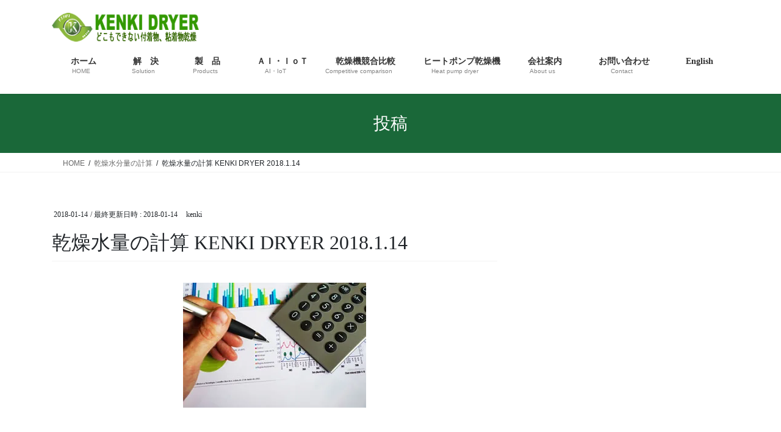

--- FILE ---
content_type: text/html; charset=UTF-8
request_url: https://kenkidryer.jp/2018/01/14/amount-of-moisture-caluculation/caluculation-small-14-1-2018/
body_size: 16808
content:

<!DOCTYPE html><html dir="ltr" lang="ja" prefix="og: https://ogp.me/ns#"><head><meta charset="utf-8"><meta http-equiv="X-UA-Compatible" content="IE=edge"><meta name="viewport" content="width=device-width, initial-scale=1"><title>乾燥水量の計算 KENKI DRYER 2018.1.14 | KENKI DRYER</title><meta name="robots" content="max-image-preview:large" /><meta name="author" content="kenki"/><link rel="canonical" href="https://kenkidryer.jp/2018/01/14/amount-of-moisture-caluculation/caluculation-small-14-1-2018/" /><meta name="generator" content="All in One SEO (AIOSEO) 4.9.3" /><meta property="og:locale" content="ja_JP" /><meta property="og:site_name" content="KENKI DRYER | 汚泥乾燥 原料スラリー乾燥 廃棄物乾燥 どこもできない付着物粘着物乾燥" /><meta property="og:type" content="article" /><meta property="og:title" content="乾燥水量の計算 KENKI DRYER 2018.1.14 | KENKI DRYER" /><meta property="og:url" content="https://kenkidryer.jp/2018/01/14/amount-of-moisture-caluculation/caluculation-small-14-1-2018/" /><meta property="article:published_time" content="2018-01-14T12:15:52+00:00" /><meta property="article:modified_time" content="2018-01-14T12:16:38+00:00" /><meta property="article:publisher" content="https://www.facebook.com/kenmoribai" /><meta name="twitter:card" content="summary" /><meta name="twitter:site" content="@KENKIDRYER" /><meta name="twitter:title" content="乾燥水量の計算 KENKI DRYER 2018.1.14 | KENKI DRYER" /><meta name="twitter:creator" content="@KENKIDRYER" /> <script type="application/ld+json" class="aioseo-schema">{"@context":"https:\/\/schema.org","@graph":[{"@type":"BreadcrumbList","@id":"https:\/\/kenkidryer.jp\/2018\/01\/14\/amount-of-moisture-caluculation\/caluculation-small-14-1-2018\/#breadcrumblist","itemListElement":[{"@type":"ListItem","@id":"https:\/\/kenkidryer.jp#listItem","position":1,"name":"\u30db\u30fc\u30e0","item":"https:\/\/kenkidryer.jp","nextItem":{"@type":"ListItem","@id":"https:\/\/kenkidryer.jp\/2018\/01\/14\/amount-of-moisture-caluculation\/caluculation-small-14-1-2018\/#listItem","name":"\u4e7e\u71e5\u6c34\u91cf\u306e\u8a08\u7b97 KENKI DRYER 2018.1.14"}},{"@type":"ListItem","@id":"https:\/\/kenkidryer.jp\/2018\/01\/14\/amount-of-moisture-caluculation\/caluculation-small-14-1-2018\/#listItem","position":2,"name":"\u4e7e\u71e5\u6c34\u91cf\u306e\u8a08\u7b97 KENKI DRYER 2018.1.14","previousItem":{"@type":"ListItem","@id":"https:\/\/kenkidryer.jp#listItem","name":"\u30db\u30fc\u30e0"}}]},{"@type":"ItemPage","@id":"https:\/\/kenkidryer.jp\/2018\/01\/14\/amount-of-moisture-caluculation\/caluculation-small-14-1-2018\/#itempage","url":"https:\/\/kenkidryer.jp\/2018\/01\/14\/amount-of-moisture-caluculation\/caluculation-small-14-1-2018\/","name":"\u4e7e\u71e5\u6c34\u91cf\u306e\u8a08\u7b97 KENKI DRYER 2018.1.14 | KENKI DRYER","inLanguage":"ja","isPartOf":{"@id":"https:\/\/kenkidryer.jp\/#website"},"breadcrumb":{"@id":"https:\/\/kenkidryer.jp\/2018\/01\/14\/amount-of-moisture-caluculation\/caluculation-small-14-1-2018\/#breadcrumblist"},"author":{"@id":"https:\/\/kenkidryer.jp\/author\/kenki\/#author"},"creator":{"@id":"https:\/\/kenkidryer.jp\/author\/kenki\/#author"},"datePublished":"2018-01-14T21:15:52+09:00","dateModified":"2018-01-14T21:16:38+09:00"},{"@type":"Organization","@id":"https:\/\/kenkidryer.jp\/#organization","name":"KENKI DRYER","description":"\u6c5a\u6ce5\u4e7e\u71e5 \u539f\u6599\u30b9\u30e9\u30ea\u30fc\u4e7e\u71e5 \u5ec3\u68c4\u7269\u4e7e\u71e5 \u3069\u3053\u3082\u3067\u304d\u306a\u3044\u4ed8\u7740\u7269\u7c98\u7740\u7269\u4e7e\u71e5","url":"https:\/\/kenkidryer.jp\/","sameAs":["https:\/\/www.facebook.com\/kenmoribai","https:\/\/twitter.com\/KENKIDRYER","https:\/\/www.youtube.com\/channel\/UC2PUVXF8VzusWl9ByWu7OLQ"]},{"@type":"Person","@id":"https:\/\/kenkidryer.jp\/author\/kenki\/#author","url":"https:\/\/kenkidryer.jp\/author\/kenki\/","name":"kenki","image":{"@type":"ImageObject","@id":"https:\/\/kenkidryer.jp\/2018\/01\/14\/amount-of-moisture-caluculation\/caluculation-small-14-1-2018\/#authorImage","url":"https:\/\/secure.gravatar.com\/avatar\/4973f6065ae9ae675084e1e52aee91d9625f320e148b4d2a57560271dfee537a?s=96&d=mm&r=g","width":96,"height":96,"caption":"kenki"}},{"@type":"WebSite","@id":"https:\/\/kenkidryer.jp\/#website","url":"https:\/\/kenkidryer.jp\/","name":"KENKI DRYER","description":"\u6c5a\u6ce5\u4e7e\u71e5 \u539f\u6599\u30b9\u30e9\u30ea\u30fc\u4e7e\u71e5 \u5ec3\u68c4\u7269\u4e7e\u71e5 \u3069\u3053\u3082\u3067\u304d\u306a\u3044\u4ed8\u7740\u7269\u7c98\u7740\u7269\u4e7e\u71e5","inLanguage":"ja","publisher":{"@id":"https:\/\/kenkidryer.jp\/#organization"}}]}</script> <link rel='dns-prefetch' href='//webfonts.sakura.ne.jp' /><link rel='dns-prefetch' href='//stats.wp.com' /><link rel='dns-prefetch' href='//v0.wordpress.com' /><link rel='preconnect' href='//i0.wp.com' /><link rel='preconnect' href='//c0.wp.com' /><link rel="alternate" type="application/rss+xml" title="KENKI DRYER &raquo; フィード" href="https://kenkidryer.jp/feed/" /><link rel="alternate" type="application/rss+xml" title="KENKI DRYER &raquo; コメントフィード" href="https://kenkidryer.jp/comments/feed/" /><link rel="alternate" title="oEmbed (JSON)" type="application/json+oembed" href="https://kenkidryer.jp/wp-json/oembed/1.0/embed?url=https%3A%2F%2Fkenkidryer.jp%2F2018%2F01%2F14%2Famount-of-moisture-caluculation%2Fcaluculation-small-14-1-2018%2F" /><link rel="alternate" title="oEmbed (XML)" type="text/xml+oembed" href="https://kenkidryer.jp/wp-json/oembed/1.0/embed?url=https%3A%2F%2Fkenkidryer.jp%2F2018%2F01%2F14%2Famount-of-moisture-caluculation%2Fcaluculation-small-14-1-2018%2F&#038;format=xml" /><meta name="description" content="" /><style id='wp-img-auto-sizes-contain-inline-css' type='text/css'>img:is([sizes=auto i],[sizes^="auto," i]){contain-intrinsic-size:3000px 1500px}
/*# sourceURL=wp-img-auto-sizes-contain-inline-css */</style><link rel='stylesheet' id='vkExUnit_common_style-css' href='https://kenkidryer.jp/wp-content/cache/autoptimize/autoptimize_single_ea06bcb9caaffec68e5e5f8d33d36f3a.php' type='text/css' media='all' /><style id='vkExUnit_common_style-inline-css' type='text/css'>:root {--ver_page_top_button_url:url(https://kenkidryer.jp/wp-content/plugins/vk-all-in-one-expansion-unit/assets/images/to-top-btn-icon.svg);}@font-face {font-weight: normal;font-style: normal;font-family: "vk_sns";src: url("https://kenkidryer.jp/wp-content/plugins/vk-all-in-one-expansion-unit/inc/sns/icons/fonts/vk_sns.eot?-bq20cj");src: url("https://kenkidryer.jp/wp-content/plugins/vk-all-in-one-expansion-unit/inc/sns/icons/fonts/vk_sns.eot?#iefix-bq20cj") format("embedded-opentype"),url("https://kenkidryer.jp/wp-content/plugins/vk-all-in-one-expansion-unit/inc/sns/icons/fonts/vk_sns.woff?-bq20cj") format("woff"),url("https://kenkidryer.jp/wp-content/plugins/vk-all-in-one-expansion-unit/inc/sns/icons/fonts/vk_sns.ttf?-bq20cj") format("truetype"),url("https://kenkidryer.jp/wp-content/plugins/vk-all-in-one-expansion-unit/inc/sns/icons/fonts/vk_sns.svg?-bq20cj#vk_sns") format("svg");}
.veu_promotion-alert__content--text {border: 1px solid rgba(0,0,0,0.125);padding: 0.5em 1em;border-radius: var(--vk-size-radius);margin-bottom: var(--vk-margin-block-bottom);font-size: 0.875rem;}/* Alert Content部分に段落タグを入れた場合に最後の段落の余白を0にする */.veu_promotion-alert__content--text p:last-of-type{margin-bottom:0;margin-top: 0;}
/*# sourceURL=vkExUnit_common_style-inline-css */</style><style id='wp-emoji-styles-inline-css' type='text/css'>img.wp-smiley, img.emoji {
		display: inline !important;
		border: none !important;
		box-shadow: none !important;
		height: 1em !important;
		width: 1em !important;
		margin: 0 0.07em !important;
		vertical-align: -0.1em !important;
		background: none !important;
		padding: 0 !important;
	}
/*# sourceURL=wp-emoji-styles-inline-css */</style><link rel='stylesheet' id='wp-block-library-css' href='https://kenkidryer.jp/wp-includes/css/dist/block-library/style.min.css' type='text/css' media='all' /><style id='wp-block-library-inline-css' type='text/css'>.vk-cols--reverse{flex-direction:row-reverse}.vk-cols--hasbtn{margin-bottom:0}.vk-cols--hasbtn>.row>.vk_gridColumn_item,.vk-cols--hasbtn>.wp-block-column{position:relative;padding-bottom:3em}.vk-cols--hasbtn>.row>.vk_gridColumn_item>.wp-block-buttons,.vk-cols--hasbtn>.row>.vk_gridColumn_item>.vk_button,.vk-cols--hasbtn>.wp-block-column>.wp-block-buttons,.vk-cols--hasbtn>.wp-block-column>.vk_button{position:absolute;bottom:0;width:100%}.vk-cols--fit.wp-block-columns{gap:0}.vk-cols--fit.wp-block-columns,.vk-cols--fit.wp-block-columns:not(.is-not-stacked-on-mobile){margin-top:0;margin-bottom:0;justify-content:space-between}.vk-cols--fit.wp-block-columns>.wp-block-column *:last-child,.vk-cols--fit.wp-block-columns:not(.is-not-stacked-on-mobile)>.wp-block-column *:last-child{margin-bottom:0}.vk-cols--fit.wp-block-columns>.wp-block-column>.wp-block-cover,.vk-cols--fit.wp-block-columns:not(.is-not-stacked-on-mobile)>.wp-block-column>.wp-block-cover{margin-top:0}.vk-cols--fit.wp-block-columns.has-background,.vk-cols--fit.wp-block-columns:not(.is-not-stacked-on-mobile).has-background{padding:0}@media(max-width: 599px){.vk-cols--fit.wp-block-columns:not(.has-background)>.wp-block-column:not(.has-background),.vk-cols--fit.wp-block-columns:not(.is-not-stacked-on-mobile):not(.has-background)>.wp-block-column:not(.has-background){padding-left:0 !important;padding-right:0 !important}}@media(min-width: 782px){.vk-cols--fit.wp-block-columns .block-editor-block-list__block.wp-block-column:not(:first-child),.vk-cols--fit.wp-block-columns>.wp-block-column:not(:first-child),.vk-cols--fit.wp-block-columns:not(.is-not-stacked-on-mobile) .block-editor-block-list__block.wp-block-column:not(:first-child),.vk-cols--fit.wp-block-columns:not(.is-not-stacked-on-mobile)>.wp-block-column:not(:first-child){margin-left:0}}@media(min-width: 600px)and (max-width: 781px){.vk-cols--fit.wp-block-columns .wp-block-column:nth-child(2n),.vk-cols--fit.wp-block-columns:not(.is-not-stacked-on-mobile) .wp-block-column:nth-child(2n){margin-left:0}.vk-cols--fit.wp-block-columns .wp-block-column:not(:only-child),.vk-cols--fit.wp-block-columns:not(.is-not-stacked-on-mobile) .wp-block-column:not(:only-child){flex-basis:50% !important}}.vk-cols--fit--gap1.wp-block-columns{gap:1px}@media(min-width: 600px)and (max-width: 781px){.vk-cols--fit--gap1.wp-block-columns .wp-block-column:not(:only-child){flex-basis:calc(50% - 1px) !important}}.vk-cols--fit.vk-cols--grid>.block-editor-block-list__block,.vk-cols--fit.vk-cols--grid>.wp-block-column,.vk-cols--fit.vk-cols--grid:not(.is-not-stacked-on-mobile)>.block-editor-block-list__block,.vk-cols--fit.vk-cols--grid:not(.is-not-stacked-on-mobile)>.wp-block-column{flex-basis:50%;box-sizing:border-box}@media(max-width: 599px){.vk-cols--fit.vk-cols--grid.vk-cols--grid--alignfull>.wp-block-column:nth-child(2)>.wp-block-cover,.vk-cols--fit.vk-cols--grid.vk-cols--grid--alignfull>.wp-block-column:nth-child(2)>.vk_outer,.vk-cols--fit.vk-cols--grid:not(.is-not-stacked-on-mobile).vk-cols--grid--alignfull>.wp-block-column:nth-child(2)>.wp-block-cover,.vk-cols--fit.vk-cols--grid:not(.is-not-stacked-on-mobile).vk-cols--grid--alignfull>.wp-block-column:nth-child(2)>.vk_outer{width:100vw;margin-right:calc((100% - 100vw)/2);margin-left:calc((100% - 100vw)/2)}}@media(min-width: 600px){.vk-cols--fit.vk-cols--grid.vk-cols--grid--alignfull>.wp-block-column:nth-child(2)>.wp-block-cover,.vk-cols--fit.vk-cols--grid.vk-cols--grid--alignfull>.wp-block-column:nth-child(2)>.vk_outer,.vk-cols--fit.vk-cols--grid:not(.is-not-stacked-on-mobile).vk-cols--grid--alignfull>.wp-block-column:nth-child(2)>.wp-block-cover,.vk-cols--fit.vk-cols--grid:not(.is-not-stacked-on-mobile).vk-cols--grid--alignfull>.wp-block-column:nth-child(2)>.vk_outer{margin-right:calc(100% - 50vw);width:50vw}}@media(min-width: 600px){.vk-cols--fit.vk-cols--grid.vk-cols--grid--alignfull.vk-cols--reverse>.wp-block-column,.vk-cols--fit.vk-cols--grid:not(.is-not-stacked-on-mobile).vk-cols--grid--alignfull.vk-cols--reverse>.wp-block-column{margin-left:0;margin-right:0}.vk-cols--fit.vk-cols--grid.vk-cols--grid--alignfull.vk-cols--reverse>.wp-block-column:nth-child(2)>.wp-block-cover,.vk-cols--fit.vk-cols--grid.vk-cols--grid--alignfull.vk-cols--reverse>.wp-block-column:nth-child(2)>.vk_outer,.vk-cols--fit.vk-cols--grid:not(.is-not-stacked-on-mobile).vk-cols--grid--alignfull.vk-cols--reverse>.wp-block-column:nth-child(2)>.wp-block-cover,.vk-cols--fit.vk-cols--grid:not(.is-not-stacked-on-mobile).vk-cols--grid--alignfull.vk-cols--reverse>.wp-block-column:nth-child(2)>.vk_outer{margin-left:calc(100% - 50vw)}}.vk-cols--menu h2,.vk-cols--menu h3,.vk-cols--menu h4,.vk-cols--menu h5{margin-bottom:.2em;text-shadow:#000 0 0 10px}.vk-cols--menu h2:first-child,.vk-cols--menu h3:first-child,.vk-cols--menu h4:first-child,.vk-cols--menu h5:first-child{margin-top:0}.vk-cols--menu p{margin-bottom:1rem;text-shadow:#000 0 0 10px}.vk-cols--menu .wp-block-cover__inner-container:last-child{margin-bottom:0}.vk-cols--fitbnrs .wp-block-column .wp-block-cover:hover img{filter:unset}.vk-cols--fitbnrs .wp-block-column .wp-block-cover:hover{background-color:unset}.vk-cols--fitbnrs .wp-block-column .wp-block-cover:hover .wp-block-cover__image-background{filter:unset !important}.vk-cols--fitbnrs .wp-block-cover .wp-block-cover__inner-container{position:absolute;height:100%;width:100%}.vk-cols--fitbnrs .vk_button{height:100%;margin:0}.vk-cols--fitbnrs .vk_button .vk_button_btn,.vk-cols--fitbnrs .vk_button .btn{height:100%;width:100%;border:none;box-shadow:none;background-color:unset !important;transition:unset}.vk-cols--fitbnrs .vk_button .vk_button_btn:hover,.vk-cols--fitbnrs .vk_button .btn:hover{transition:unset}.vk-cols--fitbnrs .vk_button .vk_button_btn:after,.vk-cols--fitbnrs .vk_button .btn:after{border:none}.vk-cols--fitbnrs .vk_button .vk_button_link_txt{width:100%;position:absolute;top:50%;left:50%;transform:translateY(-50%) translateX(-50%);font-size:2rem;text-shadow:#000 0 0 10px}.vk-cols--fitbnrs .vk_button .vk_button_link_subCaption{width:100%;position:absolute;top:calc(50% + 2.2em);left:50%;transform:translateY(-50%) translateX(-50%);text-shadow:#000 0 0 10px}@media(min-width: 992px){.vk-cols--media.wp-block-columns{gap:3rem}}.vk-fit-map figure{margin-bottom:0}.vk-fit-map iframe{position:relative;margin-bottom:0;display:block;max-height:400px;width:100vw}.vk-fit-map:is(.alignfull,.alignwide) div{max-width:100%}.vk-table--th--width25 :where(tr>*:first-child){width:25%}.vk-table--th--width30 :where(tr>*:first-child){width:30%}.vk-table--th--width35 :where(tr>*:first-child){width:35%}.vk-table--th--width40 :where(tr>*:first-child){width:40%}.vk-table--th--bg-bright :where(tr>*:first-child){background-color:var(--wp--preset--color--bg-secondary, rgba(0, 0, 0, 0.05))}@media(max-width: 599px){.vk-table--mobile-block :is(th,td){width:100%;display:block}.vk-table--mobile-block.wp-block-table table :is(th,td){border-top:none}}.vk-table--width--th25 :where(tr>*:first-child){width:25%}.vk-table--width--th30 :where(tr>*:first-child){width:30%}.vk-table--width--th35 :where(tr>*:first-child){width:35%}.vk-table--width--th40 :where(tr>*:first-child){width:40%}.no-margin{margin:0}@media(max-width: 599px){.wp-block-image.vk-aligncenter--mobile>.alignright{float:none;margin-left:auto;margin-right:auto}.vk-no-padding-horizontal--mobile{padding-left:0 !important;padding-right:0 !important}}
/* VK Color Palettes */

/*# sourceURL=wp-block-library-inline-css */</style><style id='global-styles-inline-css' type='text/css'>:root{--wp--preset--aspect-ratio--square: 1;--wp--preset--aspect-ratio--4-3: 4/3;--wp--preset--aspect-ratio--3-4: 3/4;--wp--preset--aspect-ratio--3-2: 3/2;--wp--preset--aspect-ratio--2-3: 2/3;--wp--preset--aspect-ratio--16-9: 16/9;--wp--preset--aspect-ratio--9-16: 9/16;--wp--preset--color--black: #000000;--wp--preset--color--cyan-bluish-gray: #abb8c3;--wp--preset--color--white: #ffffff;--wp--preset--color--pale-pink: #f78da7;--wp--preset--color--vivid-red: #cf2e2e;--wp--preset--color--luminous-vivid-orange: #ff6900;--wp--preset--color--luminous-vivid-amber: #fcb900;--wp--preset--color--light-green-cyan: #7bdcb5;--wp--preset--color--vivid-green-cyan: #00d084;--wp--preset--color--pale-cyan-blue: #8ed1fc;--wp--preset--color--vivid-cyan-blue: #0693e3;--wp--preset--color--vivid-purple: #9b51e0;--wp--preset--gradient--vivid-cyan-blue-to-vivid-purple: linear-gradient(135deg,rgb(6,147,227) 0%,rgb(155,81,224) 100%);--wp--preset--gradient--light-green-cyan-to-vivid-green-cyan: linear-gradient(135deg,rgb(122,220,180) 0%,rgb(0,208,130) 100%);--wp--preset--gradient--luminous-vivid-amber-to-luminous-vivid-orange: linear-gradient(135deg,rgb(252,185,0) 0%,rgb(255,105,0) 100%);--wp--preset--gradient--luminous-vivid-orange-to-vivid-red: linear-gradient(135deg,rgb(255,105,0) 0%,rgb(207,46,46) 100%);--wp--preset--gradient--very-light-gray-to-cyan-bluish-gray: linear-gradient(135deg,rgb(238,238,238) 0%,rgb(169,184,195) 100%);--wp--preset--gradient--cool-to-warm-spectrum: linear-gradient(135deg,rgb(74,234,220) 0%,rgb(151,120,209) 20%,rgb(207,42,186) 40%,rgb(238,44,130) 60%,rgb(251,105,98) 80%,rgb(254,248,76) 100%);--wp--preset--gradient--blush-light-purple: linear-gradient(135deg,rgb(255,206,236) 0%,rgb(152,150,240) 100%);--wp--preset--gradient--blush-bordeaux: linear-gradient(135deg,rgb(254,205,165) 0%,rgb(254,45,45) 50%,rgb(107,0,62) 100%);--wp--preset--gradient--luminous-dusk: linear-gradient(135deg,rgb(255,203,112) 0%,rgb(199,81,192) 50%,rgb(65,88,208) 100%);--wp--preset--gradient--pale-ocean: linear-gradient(135deg,rgb(255,245,203) 0%,rgb(182,227,212) 50%,rgb(51,167,181) 100%);--wp--preset--gradient--electric-grass: linear-gradient(135deg,rgb(202,248,128) 0%,rgb(113,206,126) 100%);--wp--preset--gradient--midnight: linear-gradient(135deg,rgb(2,3,129) 0%,rgb(40,116,252) 100%);--wp--preset--font-size--small: 13px;--wp--preset--font-size--medium: 20px;--wp--preset--font-size--large: 36px;--wp--preset--font-size--x-large: 42px;--wp--preset--spacing--20: 0.44rem;--wp--preset--spacing--30: 0.67rem;--wp--preset--spacing--40: 1rem;--wp--preset--spacing--50: 1.5rem;--wp--preset--spacing--60: 2.25rem;--wp--preset--spacing--70: 3.38rem;--wp--preset--spacing--80: 5.06rem;--wp--preset--shadow--natural: 6px 6px 9px rgba(0, 0, 0, 0.2);--wp--preset--shadow--deep: 12px 12px 50px rgba(0, 0, 0, 0.4);--wp--preset--shadow--sharp: 6px 6px 0px rgba(0, 0, 0, 0.2);--wp--preset--shadow--outlined: 6px 6px 0px -3px rgb(255, 255, 255), 6px 6px rgb(0, 0, 0);--wp--preset--shadow--crisp: 6px 6px 0px rgb(0, 0, 0);}:where(.is-layout-flex){gap: 0.5em;}:where(.is-layout-grid){gap: 0.5em;}body .is-layout-flex{display: flex;}.is-layout-flex{flex-wrap: wrap;align-items: center;}.is-layout-flex > :is(*, div){margin: 0;}body .is-layout-grid{display: grid;}.is-layout-grid > :is(*, div){margin: 0;}:where(.wp-block-columns.is-layout-flex){gap: 2em;}:where(.wp-block-columns.is-layout-grid){gap: 2em;}:where(.wp-block-post-template.is-layout-flex){gap: 1.25em;}:where(.wp-block-post-template.is-layout-grid){gap: 1.25em;}.has-black-color{color: var(--wp--preset--color--black) !important;}.has-cyan-bluish-gray-color{color: var(--wp--preset--color--cyan-bluish-gray) !important;}.has-white-color{color: var(--wp--preset--color--white) !important;}.has-pale-pink-color{color: var(--wp--preset--color--pale-pink) !important;}.has-vivid-red-color{color: var(--wp--preset--color--vivid-red) !important;}.has-luminous-vivid-orange-color{color: var(--wp--preset--color--luminous-vivid-orange) !important;}.has-luminous-vivid-amber-color{color: var(--wp--preset--color--luminous-vivid-amber) !important;}.has-light-green-cyan-color{color: var(--wp--preset--color--light-green-cyan) !important;}.has-vivid-green-cyan-color{color: var(--wp--preset--color--vivid-green-cyan) !important;}.has-pale-cyan-blue-color{color: var(--wp--preset--color--pale-cyan-blue) !important;}.has-vivid-cyan-blue-color{color: var(--wp--preset--color--vivid-cyan-blue) !important;}.has-vivid-purple-color{color: var(--wp--preset--color--vivid-purple) !important;}.has-black-background-color{background-color: var(--wp--preset--color--black) !important;}.has-cyan-bluish-gray-background-color{background-color: var(--wp--preset--color--cyan-bluish-gray) !important;}.has-white-background-color{background-color: var(--wp--preset--color--white) !important;}.has-pale-pink-background-color{background-color: var(--wp--preset--color--pale-pink) !important;}.has-vivid-red-background-color{background-color: var(--wp--preset--color--vivid-red) !important;}.has-luminous-vivid-orange-background-color{background-color: var(--wp--preset--color--luminous-vivid-orange) !important;}.has-luminous-vivid-amber-background-color{background-color: var(--wp--preset--color--luminous-vivid-amber) !important;}.has-light-green-cyan-background-color{background-color: var(--wp--preset--color--light-green-cyan) !important;}.has-vivid-green-cyan-background-color{background-color: var(--wp--preset--color--vivid-green-cyan) !important;}.has-pale-cyan-blue-background-color{background-color: var(--wp--preset--color--pale-cyan-blue) !important;}.has-vivid-cyan-blue-background-color{background-color: var(--wp--preset--color--vivid-cyan-blue) !important;}.has-vivid-purple-background-color{background-color: var(--wp--preset--color--vivid-purple) !important;}.has-black-border-color{border-color: var(--wp--preset--color--black) !important;}.has-cyan-bluish-gray-border-color{border-color: var(--wp--preset--color--cyan-bluish-gray) !important;}.has-white-border-color{border-color: var(--wp--preset--color--white) !important;}.has-pale-pink-border-color{border-color: var(--wp--preset--color--pale-pink) !important;}.has-vivid-red-border-color{border-color: var(--wp--preset--color--vivid-red) !important;}.has-luminous-vivid-orange-border-color{border-color: var(--wp--preset--color--luminous-vivid-orange) !important;}.has-luminous-vivid-amber-border-color{border-color: var(--wp--preset--color--luminous-vivid-amber) !important;}.has-light-green-cyan-border-color{border-color: var(--wp--preset--color--light-green-cyan) !important;}.has-vivid-green-cyan-border-color{border-color: var(--wp--preset--color--vivid-green-cyan) !important;}.has-pale-cyan-blue-border-color{border-color: var(--wp--preset--color--pale-cyan-blue) !important;}.has-vivid-cyan-blue-border-color{border-color: var(--wp--preset--color--vivid-cyan-blue) !important;}.has-vivid-purple-border-color{border-color: var(--wp--preset--color--vivid-purple) !important;}.has-vivid-cyan-blue-to-vivid-purple-gradient-background{background: var(--wp--preset--gradient--vivid-cyan-blue-to-vivid-purple) !important;}.has-light-green-cyan-to-vivid-green-cyan-gradient-background{background: var(--wp--preset--gradient--light-green-cyan-to-vivid-green-cyan) !important;}.has-luminous-vivid-amber-to-luminous-vivid-orange-gradient-background{background: var(--wp--preset--gradient--luminous-vivid-amber-to-luminous-vivid-orange) !important;}.has-luminous-vivid-orange-to-vivid-red-gradient-background{background: var(--wp--preset--gradient--luminous-vivid-orange-to-vivid-red) !important;}.has-very-light-gray-to-cyan-bluish-gray-gradient-background{background: var(--wp--preset--gradient--very-light-gray-to-cyan-bluish-gray) !important;}.has-cool-to-warm-spectrum-gradient-background{background: var(--wp--preset--gradient--cool-to-warm-spectrum) !important;}.has-blush-light-purple-gradient-background{background: var(--wp--preset--gradient--blush-light-purple) !important;}.has-blush-bordeaux-gradient-background{background: var(--wp--preset--gradient--blush-bordeaux) !important;}.has-luminous-dusk-gradient-background{background: var(--wp--preset--gradient--luminous-dusk) !important;}.has-pale-ocean-gradient-background{background: var(--wp--preset--gradient--pale-ocean) !important;}.has-electric-grass-gradient-background{background: var(--wp--preset--gradient--electric-grass) !important;}.has-midnight-gradient-background{background: var(--wp--preset--gradient--midnight) !important;}.has-small-font-size{font-size: var(--wp--preset--font-size--small) !important;}.has-medium-font-size{font-size: var(--wp--preset--font-size--medium) !important;}.has-large-font-size{font-size: var(--wp--preset--font-size--large) !important;}.has-x-large-font-size{font-size: var(--wp--preset--font-size--x-large) !important;}
/*# sourceURL=global-styles-inline-css */</style><style id='classic-theme-styles-inline-css' type='text/css'>/*! This file is auto-generated */
.wp-block-button__link{color:#fff;background-color:#32373c;border-radius:9999px;box-shadow:none;text-decoration:none;padding:calc(.667em + 2px) calc(1.333em + 2px);font-size:1.125em}.wp-block-file__button{background:#32373c;color:#fff;text-decoration:none}
/*# sourceURL=/wp-includes/css/classic-themes.min.css */</style><link rel='stylesheet' id='contact-form-7-css' href='https://kenkidryer.jp/wp-content/cache/autoptimize/autoptimize_single_64ac31699f5326cb3c76122498b76f66.php' type='text/css' media='all' /><link rel='stylesheet' id='wpdm-fonticon-css' href='https://kenkidryer.jp/wp-content/cache/autoptimize/autoptimize_single_7084a2f33f23abb903b3c402b260e666.php' type='text/css' media='all' /><link rel='stylesheet' id='wpdm-front-css' href='https://kenkidryer.jp/wp-content/plugins/download-manager/assets/css/front.min.css' type='text/css' media='all' /><link rel='stylesheet' id='wpdm-front-dark-css' href='https://kenkidryer.jp/wp-content/plugins/download-manager/assets/css/front-dark.min.css' type='text/css' media='all' /><link rel='stylesheet' id='vk-swiper-style-css' href='https://kenkidryer.jp/wp-content/plugins/vk-blocks/vendor/vektor-inc/vk-swiper/src/assets/css/swiper-bundle.min.css' type='text/css' media='all' /><link rel='stylesheet' id='bootstrap-4-style-css' href='https://kenkidryer.jp/wp-content/themes/lightning/_g2/library/bootstrap-4/css/bootstrap.min.css' type='text/css' media='all' /><link rel='stylesheet' id='lightning-common-style-css' href='https://kenkidryer.jp/wp-content/cache/autoptimize/autoptimize_single_9253d1ff6e6f0e270b9572ab23643f96.php' type='text/css' media='all' /><style id='lightning-common-style-inline-css' type='text/css'>/* vk-mobile-nav */:root {--vk-mobile-nav-menu-btn-bg-src: url("https://kenkidryer.jp/wp-content/themes/lightning/_g2/inc/vk-mobile-nav/package/images/vk-menu-btn-black.svg");--vk-mobile-nav-menu-btn-close-bg-src: url("https://kenkidryer.jp/wp-content/themes/lightning/_g2/inc/vk-mobile-nav/package/images/vk-menu-close-black.svg");--vk-menu-acc-icon-open-black-bg-src: url("https://kenkidryer.jp/wp-content/themes/lightning/_g2/inc/vk-mobile-nav/package/images/vk-menu-acc-icon-open-black.svg");--vk-menu-acc-icon-open-white-bg-src: url("https://kenkidryer.jp/wp-content/themes/lightning/_g2/inc/vk-mobile-nav/package/images/vk-menu-acc-icon-open-white.svg");--vk-menu-acc-icon-close-black-bg-src: url("https://kenkidryer.jp/wp-content/themes/lightning/_g2/inc/vk-mobile-nav/package/images/vk-menu-close-black.svg");--vk-menu-acc-icon-close-white-bg-src: url("https://kenkidryer.jp/wp-content/themes/lightning/_g2/inc/vk-mobile-nav/package/images/vk-menu-close-white.svg");}
/*# sourceURL=lightning-common-style-inline-css */</style><link rel='stylesheet' id='lightning-design-style-css' href='https://kenkidryer.jp/wp-content/cache/autoptimize/autoptimize_single_6b5a0728be9d4c05ca71130fb89cac9b.php' type='text/css' media='all' /><style id='lightning-design-style-inline-css' type='text/css'>:root {--color-key:#1a6839;--wp--preset--color--vk-color-primary:#1a6839;--color-key-dark:#274734;}
/* ltg common custom */:root {--vk-menu-acc-btn-border-color:#333;--vk-color-primary:#1a6839;--vk-color-primary-dark:#274734;--vk-color-primary-vivid:#1d723f;--color-key:#1a6839;--wp--preset--color--vk-color-primary:#1a6839;--color-key-dark:#274734;}.veu_color_txt_key { color:#274734 ; }.veu_color_bg_key { background-color:#274734 ; }.veu_color_border_key { border-color:#274734 ; }.btn-default { border-color:#1a6839;color:#1a6839;}.btn-default:focus,.btn-default:hover { border-color:#1a6839;background-color: #1a6839; }.wp-block-search__button,.btn-primary { background-color:#1a6839;border-color:#274734; }.wp-block-search__button:focus,.wp-block-search__button:hover,.btn-primary:not(:disabled):not(.disabled):active,.btn-primary:focus,.btn-primary:hover { background-color:#274734;border-color:#1a6839; }.btn-outline-primary { color : #1a6839 ; border-color:#1a6839; }.btn-outline-primary:not(:disabled):not(.disabled):active,.btn-outline-primary:focus,.btn-outline-primary:hover { color : #fff; background-color:#1a6839;border-color:#274734; }a { color:#337ab7; }
.tagcloud a:before { font-family: "Font Awesome 7 Free";content: "\f02b";font-weight: bold; }
.media .media-body .media-heading a:hover { color:#1a6839; }@media (min-width: 768px){.gMenu > li:before,.gMenu > li.menu-item-has-children::after { border-bottom-color:#274734 }.gMenu li li { background-color:#274734 }.gMenu li li a:hover { background-color:#1a6839; }} /* @media (min-width: 768px) */.page-header { background-color:#1a6839; }h2,.mainSection-title { border-top-color:#1a6839; }h3:after,.subSection-title:after { border-bottom-color:#1a6839; }ul.page-numbers li span.page-numbers.current,.page-link dl .post-page-numbers.current { background-color:#1a6839; }.pager li > a { border-color:#1a6839;color:#1a6839;}.pager li > a:hover { background-color:#1a6839;color:#fff;}.siteFooter { border-top-color:#1a6839; }dt { border-left-color:#1a6839; }:root {--g_nav_main_acc_icon_open_url:url(https://kenkidryer.jp/wp-content/themes/lightning/_g2/inc/vk-mobile-nav/package/images/vk-menu-acc-icon-open-black.svg);--g_nav_main_acc_icon_close_url: url(https://kenkidryer.jp/wp-content/themes/lightning/_g2/inc/vk-mobile-nav/package/images/vk-menu-close-black.svg);--g_nav_sub_acc_icon_open_url: url(https://kenkidryer.jp/wp-content/themes/lightning/_g2/inc/vk-mobile-nav/package/images/vk-menu-acc-icon-open-white.svg);--g_nav_sub_acc_icon_close_url: url(https://kenkidryer.jp/wp-content/themes/lightning/_g2/inc/vk-mobile-nav/package/images/vk-menu-close-white.svg);}
/*# sourceURL=lightning-design-style-inline-css */</style><link rel='stylesheet' id='veu-cta-css' href='https://kenkidryer.jp/wp-content/cache/autoptimize/autoptimize_single_a78f149676128521e4b5f36a9ac06f23.php' type='text/css' media='all' /><link rel='stylesheet' id='vk-blocks-build-css-css' href='https://kenkidryer.jp/wp-content/cache/autoptimize/autoptimize_single_8007185a86f057676dc53af7dc2ce4ac.php' type='text/css' media='all' /><style id='vk-blocks-build-css-inline-css' type='text/css'>:root {
		--vk_image-mask-circle: url(https://kenkidryer.jp/wp-content/plugins/vk-blocks/inc/vk-blocks/images/circle.svg);
		--vk_image-mask-wave01: url(https://kenkidryer.jp/wp-content/plugins/vk-blocks/inc/vk-blocks/images/wave01.svg);
		--vk_image-mask-wave02: url(https://kenkidryer.jp/wp-content/plugins/vk-blocks/inc/vk-blocks/images/wave02.svg);
		--vk_image-mask-wave03: url(https://kenkidryer.jp/wp-content/plugins/vk-blocks/inc/vk-blocks/images/wave03.svg);
		--vk_image-mask-wave04: url(https://kenkidryer.jp/wp-content/plugins/vk-blocks/inc/vk-blocks/images/wave04.svg);
	}
	

	:root {

		--vk-balloon-border-width:1px;

		--vk-balloon-speech-offset:-12px;
	}
	

	:root {
		--vk_flow-arrow: url(https://kenkidryer.jp/wp-content/plugins/vk-blocks/inc/vk-blocks/images/arrow_bottom.svg);
	}
	
/*# sourceURL=vk-blocks-build-css-inline-css */</style><link rel='stylesheet' id='lightning-theme-style-css' href='https://kenkidryer.jp/wp-content/themes/lightning/style.css' type='text/css' media='all' /><link rel='stylesheet' id='vk-font-awesome-css' href='https://kenkidryer.jp/wp-content/themes/lightning/vendor/vektor-inc/font-awesome-versions/src/font-awesome/css/all.min.css' type='text/css' media='all' /> <script type="text/javascript" src="https://kenkidryer.jp/wp-includes/js/jquery/jquery.min.js" id="jquery-core-js"></script> <script defer type="text/javascript" src="https://kenkidryer.jp/wp-includes/js/jquery/jquery-migrate.min.js" id="jquery-migrate-js"></script> <script defer type="text/javascript" src="//webfonts.sakura.ne.jp/js/sakurav3.js?fadein=0" id="typesquare_std-js"></script> <script defer type="text/javascript" src="https://kenkidryer.jp/wp-content/plugins/download-manager/assets/js/wpdm.min.js" id="wpdm-frontend-js-js"></script> <script defer id="wpdm-frontjs-js-extra" src="[data-uri]"></script> <script defer type="text/javascript" src="https://kenkidryer.jp/wp-content/plugins/download-manager/assets/js/front.min.js" id="wpdm-frontjs-js"></script> <link rel="https://api.w.org/" href="https://kenkidryer.jp/wp-json/" /><link rel="alternate" title="JSON" type="application/json" href="https://kenkidryer.jp/wp-json/wp/v2/media/1405" /><link rel="EditURI" type="application/rsd+xml" title="RSD" href="https://kenkidryer.jp/xmlrpc.php?rsd" /><meta name="generator" content="WordPress 6.9" /><link rel='shortlink' href='https://wp.me/a95FIS-mF' /> <script type="text/javascript">var _gaq = _gaq || [];
   _gaq.push(['_setAccount', 'UA-10407148-2']);
   _gaq.push(['_trackPageview']);
   (function() {
   var ga = document.createElement('script'); ga.type = 'text/javascript'; ga.async = true;
   ga.src = ('https:' == document.location.protocol ? 'https://ssl' : 'http://www') + '.google-analytics.com/ga.js';
   var s = document.getElementsByTagName('script')[0]; s.parentNode.insertBefore(ga, s);
   })();</script>  <script defer src="https://www.googletagmanager.com/gtag/js?id=AW-1070934788"></script> <script defer src="[data-uri]"></script>  <script defer src="https://www.googletagmanager.com/gtag/js?id=G-QT4P0FQ843"></script> <script defer src="[data-uri]"></script>  <script defer src="[data-uri]"></script>  <script defer src="[data-uri]"></script><style type='text/css'>h1,h2,h3,h1:lang(ja),h2:lang(ja),h3:lang(ja),.entry-title:lang(ja){ font-family: "UD新ゴ M";}h4,h5,h6,h4:lang(ja),h5:lang(ja),h6:lang(ja),div.entry-meta span:lang(ja),footer.entry-footer span:lang(ja){ font-family: "新丸ゴ R";}.hentry,.entry-content p,.post-inner.entry-content p,#comments div:lang(ja){ font-family: "UD新ゴ コンデンス90 L";}strong,b,#comments .comment-author .fn:lang(ja){ font-family: "UD新ゴ コンデンス90 M";}</style><style>img#wpstats{display:none}</style><style id="lightning-color-custom-for-plugins" type="text/css">/* ltg theme common */.color_key_bg,.color_key_bg_hover:hover{background-color: #1a6839;}.color_key_txt,.color_key_txt_hover:hover{color: #1a6839;}.color_key_border,.color_key_border_hover:hover{border-color: #1a6839;}.color_key_dark_bg,.color_key_dark_bg_hover:hover{background-color: #274734;}.color_key_dark_txt,.color_key_dark_txt_hover:hover{color: #274734;}.color_key_dark_border,.color_key_dark_border_hover:hover{border-color: #274734;}</style><style>.simplemap img{max-width:none !important;padding:0 !important;margin:0 !important;}.staticmap,.staticmap img{max-width:100% !important;height:auto !important;}.simplemap .simplemap-content{display:none;}</style> <script defer src="[data-uri]"></script><link rel="icon" href="https://i0.wp.com/kenkidryer.jp/wp-content/uploads/2017/08/cropped-kenkidryer-favicon-ver2.0-png-1.png?fit=32%2C32&#038;ssl=1" sizes="32x32" /><link rel="icon" href="https://i0.wp.com/kenkidryer.jp/wp-content/uploads/2017/08/cropped-kenkidryer-favicon-ver2.0-png-1.png?fit=192%2C192&#038;ssl=1" sizes="192x192" /><link rel="apple-touch-icon" href="https://i0.wp.com/kenkidryer.jp/wp-content/uploads/2017/08/cropped-kenkidryer-favicon-ver2.0-png-1.png?fit=180%2C180&#038;ssl=1" /><meta name="msapplication-TileImage" content="https://i0.wp.com/kenkidryer.jp/wp-content/uploads/2017/08/cropped-kenkidryer-favicon-ver2.0-png-1.png?fit=270%2C270&#038;ssl=1" /><meta name="generator" content="WordPress Download Manager 3.3.46" /> <script type="application/ld+json">{"@context":"https://schema.org/","@type":"Article","headline":"乾燥水量の計算 KENKI DRYER 2018.1.14","image":"","datePublished":"2018-01-14T21:15:52+09:00","dateModified":"2018-01-14T21:16:38+09:00","author":{"@type":"","name":"kenki","url":"https://kenkidryer.jp/","sameAs":""}}</script><style>/* WPDM Link Template Styles */</style><style>:root {
                --color-primary: #4a8eff;
                --color-primary-rgb: 74, 142, 255;
                --color-primary-hover: #5998ff;
                --color-primary-active: #3281ff;
                --clr-sec: #6c757d;
                --clr-sec-rgb: 108, 117, 125;
                --clr-sec-hover: #6c757d;
                --clr-sec-active: #6c757d;
                --color-secondary: #6c757d;
                --color-secondary-rgb: 108, 117, 125;
                --color-secondary-hover: #6c757d;
                --color-secondary-active: #6c757d;
                --color-success: #018e11;
                --color-success-rgb: 1, 142, 17;
                --color-success-hover: #0aad01;
                --color-success-active: #0c8c01;
                --color-info: #2CA8FF;
                --color-info-rgb: 44, 168, 255;
                --color-info-hover: #2CA8FF;
                --color-info-active: #2CA8FF;
                --color-warning: #FFB236;
                --color-warning-rgb: 255, 178, 54;
                --color-warning-hover: #FFB236;
                --color-warning-active: #FFB236;
                --color-danger: #ff5062;
                --color-danger-rgb: 255, 80, 98;
                --color-danger-hover: #ff5062;
                --color-danger-active: #ff5062;
                --color-green: #30b570;
                --color-blue: #0073ff;
                --color-purple: #8557D3;
                --color-red: #ff5062;
                --color-muted: rgba(69, 89, 122, 0.6);
                --wpdm-font: "Sen", -apple-system, BlinkMacSystemFont, "Segoe UI", Roboto, Helvetica, Arial, sans-serif, "Apple Color Emoji", "Segoe UI Emoji", "Segoe UI Symbol";
            }

            .wpdm-download-link.btn.btn-primary {
                border-radius: 4px;
            }</style></head><body class="attachment wp-singular attachment-template-default single single-attachment postid-1405 attachmentid-1405 attachment-jpeg wp-theme-lightning vk-blocks fa_v7_css post-name-caluculation-small-14-1-2018 post-type-attachment sidebar-fix sidebar-fix-priority-top bootstrap4 device-pc"> <a class="skip-link screen-reader-text" href="#main">コンテンツへスキップ</a> <a class="skip-link screen-reader-text" href="#vk-mobile-nav">ナビゲーションに移動</a><header class="siteHeader"><div class="container siteHeadContainer"><div class="navbar-header"><p class="navbar-brand siteHeader_logo"> <a href="https://kenkidryer.jp/"> <span><img src="https://kenkidryer.jp/wp-content/uploads/2017/08/top-logo-no.3-png.png" alt="KENKI DRYER" /></span> </a></p></div><div id="gMenu_outer" class="gMenu_outer"><nav class="menu-%e3%83%a1%e3%82%a4%e3%83%b3%e3%83%a1%e3%83%8b%e3%83%a5%e3%83%bc-container"><ul id="menu-%e3%83%a1%e3%82%a4%e3%83%b3%e3%83%a1%e3%83%8b%e3%83%a5%e3%83%bc" class="menu gMenu vk-menu-acc"><li id="menu-item-108" class="menu-item menu-item-type-custom menu-item-object-custom menu-item-home"><a href="https://kenkidryer.jp"><strong class="gMenu_name"><i class="fa fa-home" aria-hidden="true"></i> ホーム　</strong><span class="gMenu_description">HOME</span></a></li><li id="menu-item-107" class="menu-item menu-item-type-post_type menu-item-object-page menu-item-has-children"><a href="https://kenkidryer.jp/solution/"><strong class="gMenu_name"><i class="far fa-smile"></i> 解　決　</strong><span class="gMenu_description">Solution</span></a><ul class="sub-menu"><li id="menu-item-1090" class="menu-item menu-item-type-post_type menu-item-object-page"><a href="https://kenkidryer.jp/solution/sludge-drying/">汚泥乾燥</a></li><li id="menu-item-1096" class="menu-item menu-item-type-post_type menu-item-object-page"><a href="https://kenkidryer.jp/solution/slurry-drying/">原料スラリー乾燥</a></li><li id="menu-item-1395" class="menu-item menu-item-type-post_type menu-item-object-page"><a href="https://kenkidryer.jp/solution/waste-drying/">廃棄物乾燥</a></li><li id="menu-item-166" class="menu-item menu-item-type-post_type menu-item-object-page"><a href="https://kenkidryer.jp/solution/steam/">熱源 蒸気</a></li><li id="menu-item-1562" class="menu-item menu-item-type-post_type menu-item-object-page"><a href="https://kenkidryer.jp/solution/workflow/">仕事の流れ</a></li><li id="menu-item-165" class="menu-item menu-item-type-post_type menu-item-object-page"><a href="https://kenkidryer.jp/solution/test/">乾燥テスト</a></li><li id="menu-item-164" class="menu-item menu-item-type-post_type menu-item-object-page"><a href="https://kenkidryer.jp/solution/evolution/">開発の歴史</a></li></ul></li><li id="menu-item-106" class="menu-item menu-item-type-post_type menu-item-object-page menu-item-has-children"><a href="https://kenkidryer.jp/products/"><strong class="gMenu_name"><i class="fa fa-cog" aria-hidden="true"></i> 製　品　</strong><span class="gMenu_description">Products</span></a><ul class="sub-menu"><li id="menu-item-214" class="menu-item menu-item-type-post_type menu-item-object-page"><a href="https://kenkidryer.jp/products/self-cleaning/">セルフクリ－ニング</a></li><li id="menu-item-213" class="menu-item menu-item-type-post_type menu-item-object-page"><a href="https://kenkidryer.jp/products/methods/">乾燥機構</a></li><li id="menu-item-1529" class="menu-item menu-item-type-post_type menu-item-object-page"><a href="https://kenkidryer.jp/products/specifications/">仕　様</a></li><li id="menu-item-212" class="menu-item menu-item-type-post_type menu-item-object-page"><a href="https://kenkidryer.jp/products/dry-all/">何でも乾燥</a></li><li id="menu-item-896" class="menu-item menu-item-type-post_type menu-item-object-page"><a href="https://kenkidryer.jp/products/patents/">国際特許</a></li><li id="menu-item-211" class="menu-item menu-item-type-post_type menu-item-object-page"><a href="https://kenkidryer.jp/products/videos/">動　画</a></li><li id="menu-item-210" class="menu-item menu-item-type-post_type menu-item-object-page"><a href="https://kenkidryer.jp/products/applications/">アプリケーション</a></li><li id="menu-item-1778" class="menu-item menu-item-type-post_type menu-item-object-page"><a href="https://kenkidryer.jp/products/patent-certificates/">特許証</a></li><li id="menu-item-271" class="menu-item menu-item-type-post_type menu-item-object-page"><a href="https://kenkidryer.jp/products/brochures/">パンフレット</a></li></ul></li><li id="menu-item-7156" class="menu-item menu-item-type-post_type menu-item-object-page menu-item-has-children"><a href="https://kenkidryer.jp/ai-iot/"><strong class="gMenu_name"><i class="fas fa-mobile-alt"></i> ＡＩ・ＩｏＴ</strong><span class="gMenu_description">AI・IoT</span></a><ul class="sub-menu"><li id="menu-item-7161" class="menu-item menu-item-type-post_type menu-item-object-page"><a href="https://kenkidryer.jp/ai-iot/kenkidryers-ai/">KENKI DRYER の ＡＩ</a></li><li id="menu-item-7160" class="menu-item menu-item-type-post_type menu-item-object-page"><a href="https://kenkidryer.jp/ai-iot/iot/">KENKI DRYER の ＩｏＴ</a></li><li id="menu-item-7159" class="menu-item menu-item-type-post_type menu-item-object-page"><a href="https://kenkidryer.jp/ai-iot/ai-iot-plc/">AI と IoT 及び PLC</a></li><li id="menu-item-7158" class="menu-item menu-item-type-post_type menu-item-object-page"><a href="https://kenkidryer.jp/ai-iot/ai-model/">AI モデルの構築</a></li><li id="menu-item-7157" class="menu-item menu-item-type-post_type menu-item-object-page"><a href="https://kenkidryer.jp/ai-iot/remote-control-with-iot/">IoT 遠隔操作</a></li></ul></li><li id="menu-item-6862" class="menu-item menu-item-type-post_type menu-item-object-page menu-item-has-children"><a href="https://kenkidryer.jp/dryers-competitive-comparison/"><strong class="gMenu_name"><i class="far fa-star"></i> 乾燥機競合比較</strong><span class="gMenu_description">Competitive comparison</span></a><ul class="sub-menu"><li id="menu-item-6896" class="menu-item menu-item-type-post_type menu-item-object-page"><a href="https://kenkidryer.jp/dryers-competitive-comparison/vacuum-dryers/">真空乾燥機 / 競合比較</a></li><li id="menu-item-6895" class="menu-item menu-item-type-post_type menu-item-object-page"><a href="https://kenkidryer.jp/dryers-competitive-comparison/drum-dryers/">ドラムドライヤー / 競合比較</a></li><li id="menu-item-6894" class="menu-item menu-item-type-post_type menu-item-object-page"><a href="https://kenkidryer.jp/dryers-competitive-comparison/tube-dryers/">チューブドライヤー / 競合比較</a></li><li id="menu-item-6893" class="menu-item menu-item-type-post_type menu-item-object-page"><a href="https://kenkidryer.jp/dryers-competitive-comparison/paddle-dryers/">パドルドライヤー / 競合比較</a></li><li id="menu-item-6937" class="menu-item menu-item-type-post_type menu-item-object-page"><a href="https://kenkidryer.jp/dryers-competitive-comparison/rotary-dryers/">ロータリードライヤー / 競合比較</a></li></ul></li><li id="menu-item-3818" class="menu-item menu-item-type-post_type menu-item-object-page menu-item-has-children"><a href="https://kenkidryer.jp/heat-pump-dryer/"><strong class="gMenu_name"><i class="fas fa-globe-asia"></i> ヒートポンプ乾燥機</strong><span class="gMenu_description">Heat pump dryer</span></a><ul class="sub-menu"><li id="menu-item-3823" class="menu-item menu-item-type-post_type menu-item-object-page"><a href="https://kenkidryer.jp/heat-pump-dryer/heat-pump/">ヒートポンプについて</a></li><li id="menu-item-3824" class="menu-item menu-item-type-post_type menu-item-object-page"><a href="https://kenkidryer.jp/heat-pump-dryer/adiabatic-expansion-adiabatic-compression/">断熱膨張と断熱圧縮</a></li><li id="menu-item-3825" class="menu-item menu-item-type-post_type menu-item-object-page"><a href="https://kenkidryer.jp/heat-pump-dryer/heat-pump-constitution/">ヒートポンプの構成</a></li><li id="menu-item-3826" class="menu-item menu-item-type-post_type menu-item-object-page"><a href="https://kenkidryer.jp/heat-pump-dryer/fuel-carbon-dioxide-major-cutbacks/">燃料費、二酸化炭素排出量大幅削減</a></li></ul></li><li id="menu-item-105" class="menu-item menu-item-type-post_type menu-item-object-page menu-item-has-children"><a href="https://kenkidryer.jp/about-us/"><strong class="gMenu_name"><i class="fa fa-industry" aria-hidden="true"></i> 会社案内　</strong><span class="gMenu_description">About us</span></a><ul class="sub-menu"><li id="menu-item-243" class="menu-item menu-item-type-post_type menu-item-object-page"><a href="https://kenkidryer.jp/about-us/access/">アクセス</a></li><li id="menu-item-241" class="menu-item menu-item-type-post_type menu-item-object-page"><a href="https://kenkidryer.jp/about-us/global/">グローバル</a></li><li id="menu-item-242" class="menu-item menu-item-type-post_type menu-item-object-page"><a href="https://kenkidryer.jp/about-us/adoptions/">採択＆掲載</a></li><li id="menu-item-7534" class="menu-item menu-item-type-post_type menu-item-object-page"><a href="https://kenkidryer.jp/recruiting/">スタッフ募集中</a></li></ul></li><li id="menu-item-104" class="menu-item menu-item-type-post_type menu-item-object-page"><a href="https://kenkidryer.jp/contact/"><strong class="gMenu_name"><i class="far fa-envelope"></i> お問い合わせ　</strong><span class="gMenu_description">Contact</span></a></li><li id="menu-item-110" class="menu-item menu-item-type-custom menu-item-object-custom menu-item-has-children"><a href="https://kenkidryer.com"><strong class="gMenu_name"><i class="fa fa-language" aria-hidden="true"></i> English　</strong></a><ul class="sub-menu"><li id="menu-item-499" class="menu-item menu-item-type-post_type menu-item-object-page menu-item-has-children"><a href="https://kenkidryer.jp/our-sites/"><i class="fa fa-sitemap" aria-hidden="true"></i> サイト　</a><ul class="sub-menu"><li id="menu-item-501" class="menu-item menu-item-type-custom menu-item-object-custom"><a href="https://biogreen-jp.com">熱分解装置 日本語</a></li><li id="menu-item-502" class="menu-item menu-item-type-custom menu-item-object-custom"><a href="https://kenki-corporation.jp">会社サイト 日本語</a></li><li id="menu-item-503" class="menu-item menu-item-type-custom menu-item-object-custom"><a href="https://kenki-corporation.com">会社サイト 英語</a></li></ul></li></ul></li></ul></nav></div></div></header><div class="section page-header"><div class="container"><div class="row"><div class="col-md-12"><div class="page-header_pageTitle"> 投稿</div></div></div></div></div><div class="section breadSection"><div class="container"><div class="row"><ol class="breadcrumb" itemscope itemtype="https://schema.org/BreadcrumbList"><li id="panHome" itemprop="itemListElement" itemscope itemtype="http://schema.org/ListItem"><a itemprop="item" href="https://kenkidryer.jp/"><span itemprop="name"><i class="fa-solid fa-house"></i> HOME</span></a><meta itemprop="position" content="1" /></li><li itemprop="itemListElement" itemscope itemtype="http://schema.org/ListItem"><a itemprop="item" href="https://kenkidryer.jp/2018/01/14/amount-of-moisture-caluculation/"><span itemprop="name">乾燥水分量の計算</span></a><meta itemprop="position" content="2" /></li><li><span>乾燥水量の計算 KENKI DRYER 2018.1.14</span><meta itemprop="position" content="3" /></li></ol></div></div></div><div class="section siteContent"><div class="container"><div class="row"><div class="col mainSection mainSection-col-two baseSection vk_posts-mainSection" id="main" role="main"><article id="post-1405" class="entry entry-full post-1405 attachment type-attachment status-inherit hentry"><header class="entry-header"><div class="entry-meta"> <span class="published entry-meta_items">2018-01-14</span> <span class="entry-meta_items entry-meta_updated">/ 最終更新日時 : <span class="updated">2018-01-14</span></span> <span class="vcard author entry-meta_items entry-meta_items_author"><span class="fn">kenki</span></span></div><h1 class="entry-title"> 乾燥水量の計算 KENKI DRYER 2018.1.14</h1></header><div class="entry-body"><p class="attachment"><a href="https://i0.wp.com/kenkidryer.jp/wp-content/uploads/2018/01/caluculation-small-.14.1.2018.jpg?ssl=1"><img fetchpriority="high" decoding="async" width="300" height="205" src="https://i0.wp.com/kenkidryer.jp/wp-content/uploads/2018/01/caluculation-small-.14.1.2018.jpg?fit=300%2C205&amp;ssl=1" class="attachment-medium size-medium" alt="乾燥水量の計算 KENKI DRYER 2018.1.14" /></a></p></div><div class="entry-footer"></div></article></div><div class="col subSection sideSection sideSection-col-two baseSection"></div></div></div></div><footer class="section siteFooter"><div class="footerMenu"><div class="container"><nav class="menu-%e3%83%95%e3%83%83%e3%82%bf%e3%83%bc%e3%83%a1%e3%83%8b%e3%83%a5%e3%83%bc-container"><ul id="menu-%e3%83%95%e3%83%83%e3%82%bf%e3%83%bc%e3%83%a1%e3%83%8b%e3%83%a5%e3%83%bc" class="menu nav"><li id="menu-item-274" class="menu-item menu-item-type-post_type menu-item-object-page menu-item-274"><a href="https://kenkidryer.jp/sitemap/">サイトマップ</a></li></ul></nav></div></div><div class="container sectionBox footerWidget"><div class="row"><div class="col-md-4"><aside class="widget widget_wp_widget_vkexunit_profile" id="wp_widget_vkexunit_profile-2"><div class="veu_profile"><div class="profile" ><div class="media_outer media_left" style=""><img class="profile_media" src="https://kenkidryer.jp/wp-content/uploads/2017/08/KENKI-logo-no.6-png.png" alt="研機株式会社 プロフィール" /></div><p class="profile_text">福岡県福岡市博多区上牟田3丁目9-7<br /> TEL：092-411-1203<br /> FAX：092-411-1259</p></div></div></aside></div><div class="col-md-4"></div><div class="col-md-4"></div></div></div><div class="container sectionBox copySection text-center"><p>Copyright © KENKI DRYER All Rights Reserved.</p></div></footer><div id="vk-mobile-nav-menu-btn" class="vk-mobile-nav-menu-btn">MENU</div><div class="vk-mobile-nav vk-mobile-nav-drop-in" id="vk-mobile-nav"><nav class="vk-mobile-nav-menu-outer" role="navigation"><ul id="menu-%e3%83%a1%e3%82%a4%e3%83%b3%e3%83%a1%e3%83%8b%e3%83%a5%e3%83%bc-1" class="vk-menu-acc menu"><li id="menu-item-108" class="menu-item menu-item-type-custom menu-item-object-custom menu-item-home menu-item-108"><a href="https://kenkidryer.jp"><i class="fa fa-home" aria-hidden="true"></i> ホーム　</a></li><li id="menu-item-107" class="menu-item menu-item-type-post_type menu-item-object-page menu-item-has-children menu-item-107"><a href="https://kenkidryer.jp/solution/"><i class="far fa-smile"></i> 解　決　</a><ul class="sub-menu"><li id="menu-item-1090" class="menu-item menu-item-type-post_type menu-item-object-page menu-item-1090"><a href="https://kenkidryer.jp/solution/sludge-drying/">汚泥乾燥</a></li><li id="menu-item-1096" class="menu-item menu-item-type-post_type menu-item-object-page menu-item-1096"><a href="https://kenkidryer.jp/solution/slurry-drying/">原料スラリー乾燥</a></li><li id="menu-item-1395" class="menu-item menu-item-type-post_type menu-item-object-page menu-item-1395"><a href="https://kenkidryer.jp/solution/waste-drying/">廃棄物乾燥</a></li><li id="menu-item-166" class="menu-item menu-item-type-post_type menu-item-object-page menu-item-166"><a href="https://kenkidryer.jp/solution/steam/">熱源 蒸気</a></li><li id="menu-item-1562" class="menu-item menu-item-type-post_type menu-item-object-page menu-item-1562"><a href="https://kenkidryer.jp/solution/workflow/">仕事の流れ</a></li><li id="menu-item-165" class="menu-item menu-item-type-post_type menu-item-object-page menu-item-165"><a href="https://kenkidryer.jp/solution/test/">乾燥テスト</a></li><li id="menu-item-164" class="menu-item menu-item-type-post_type menu-item-object-page menu-item-164"><a href="https://kenkidryer.jp/solution/evolution/">開発の歴史</a></li></ul></li><li id="menu-item-106" class="menu-item menu-item-type-post_type menu-item-object-page menu-item-has-children menu-item-106"><a href="https://kenkidryer.jp/products/"><i class="fa fa-cog" aria-hidden="true"></i> 製　品　</a><ul class="sub-menu"><li id="menu-item-214" class="menu-item menu-item-type-post_type menu-item-object-page menu-item-214"><a href="https://kenkidryer.jp/products/self-cleaning/">セルフクリ－ニング</a></li><li id="menu-item-213" class="menu-item menu-item-type-post_type menu-item-object-page menu-item-213"><a href="https://kenkidryer.jp/products/methods/">乾燥機構</a></li><li id="menu-item-1529" class="menu-item menu-item-type-post_type menu-item-object-page menu-item-1529"><a href="https://kenkidryer.jp/products/specifications/">仕　様</a></li><li id="menu-item-212" class="menu-item menu-item-type-post_type menu-item-object-page menu-item-212"><a href="https://kenkidryer.jp/products/dry-all/">何でも乾燥</a></li><li id="menu-item-896" class="menu-item menu-item-type-post_type menu-item-object-page menu-item-896"><a href="https://kenkidryer.jp/products/patents/">国際特許</a></li><li id="menu-item-211" class="menu-item menu-item-type-post_type menu-item-object-page menu-item-211"><a href="https://kenkidryer.jp/products/videos/">動　画</a></li><li id="menu-item-210" class="menu-item menu-item-type-post_type menu-item-object-page menu-item-210"><a href="https://kenkidryer.jp/products/applications/">アプリケーション</a></li><li id="menu-item-1778" class="menu-item menu-item-type-post_type menu-item-object-page menu-item-1778"><a href="https://kenkidryer.jp/products/patent-certificates/">特許証</a></li><li id="menu-item-271" class="menu-item menu-item-type-post_type menu-item-object-page menu-item-271"><a href="https://kenkidryer.jp/products/brochures/">パンフレット</a></li></ul></li><li id="menu-item-7156" class="menu-item menu-item-type-post_type menu-item-object-page menu-item-has-children menu-item-7156"><a href="https://kenkidryer.jp/ai-iot/"><i class="fas fa-mobile-alt"></i> ＡＩ・ＩｏＴ</a><ul class="sub-menu"><li id="menu-item-7161" class="menu-item menu-item-type-post_type menu-item-object-page menu-item-7161"><a href="https://kenkidryer.jp/ai-iot/kenkidryers-ai/">KENKI DRYER の ＡＩ</a></li><li id="menu-item-7160" class="menu-item menu-item-type-post_type menu-item-object-page menu-item-7160"><a href="https://kenkidryer.jp/ai-iot/iot/">KENKI DRYER の ＩｏＴ</a></li><li id="menu-item-7159" class="menu-item menu-item-type-post_type menu-item-object-page menu-item-7159"><a href="https://kenkidryer.jp/ai-iot/ai-iot-plc/">AI と IoT 及び PLC</a></li><li id="menu-item-7158" class="menu-item menu-item-type-post_type menu-item-object-page menu-item-7158"><a href="https://kenkidryer.jp/ai-iot/ai-model/">AI モデルの構築</a></li><li id="menu-item-7157" class="menu-item menu-item-type-post_type menu-item-object-page menu-item-7157"><a href="https://kenkidryer.jp/ai-iot/remote-control-with-iot/">IoT 遠隔操作</a></li></ul></li><li id="menu-item-6862" class="menu-item menu-item-type-post_type menu-item-object-page menu-item-has-children menu-item-6862"><a href="https://kenkidryer.jp/dryers-competitive-comparison/"><i class="far fa-star"></i> 乾燥機競合比較</a><ul class="sub-menu"><li id="menu-item-6896" class="menu-item menu-item-type-post_type menu-item-object-page menu-item-6896"><a href="https://kenkidryer.jp/dryers-competitive-comparison/vacuum-dryers/">真空乾燥機 / 競合比較</a></li><li id="menu-item-6895" class="menu-item menu-item-type-post_type menu-item-object-page menu-item-6895"><a href="https://kenkidryer.jp/dryers-competitive-comparison/drum-dryers/">ドラムドライヤー / 競合比較</a></li><li id="menu-item-6894" class="menu-item menu-item-type-post_type menu-item-object-page menu-item-6894"><a href="https://kenkidryer.jp/dryers-competitive-comparison/tube-dryers/">チューブドライヤー / 競合比較</a></li><li id="menu-item-6893" class="menu-item menu-item-type-post_type menu-item-object-page menu-item-6893"><a href="https://kenkidryer.jp/dryers-competitive-comparison/paddle-dryers/">パドルドライヤー / 競合比較</a></li><li id="menu-item-6937" class="menu-item menu-item-type-post_type menu-item-object-page menu-item-6937"><a href="https://kenkidryer.jp/dryers-competitive-comparison/rotary-dryers/">ロータリードライヤー / 競合比較</a></li></ul></li><li id="menu-item-3818" class="menu-item menu-item-type-post_type menu-item-object-page menu-item-has-children menu-item-3818"><a href="https://kenkidryer.jp/heat-pump-dryer/"><i class="fas fa-globe-asia"></i> ヒートポンプ乾燥機</a><ul class="sub-menu"><li id="menu-item-3823" class="menu-item menu-item-type-post_type menu-item-object-page menu-item-3823"><a href="https://kenkidryer.jp/heat-pump-dryer/heat-pump/">ヒートポンプについて</a></li><li id="menu-item-3824" class="menu-item menu-item-type-post_type menu-item-object-page menu-item-3824"><a href="https://kenkidryer.jp/heat-pump-dryer/adiabatic-expansion-adiabatic-compression/">断熱膨張と断熱圧縮</a></li><li id="menu-item-3825" class="menu-item menu-item-type-post_type menu-item-object-page menu-item-3825"><a href="https://kenkidryer.jp/heat-pump-dryer/heat-pump-constitution/">ヒートポンプの構成</a></li><li id="menu-item-3826" class="menu-item menu-item-type-post_type menu-item-object-page menu-item-3826"><a href="https://kenkidryer.jp/heat-pump-dryer/fuel-carbon-dioxide-major-cutbacks/">燃料費、二酸化炭素排出量大幅削減</a></li></ul></li><li id="menu-item-105" class="menu-item menu-item-type-post_type menu-item-object-page menu-item-has-children menu-item-105"><a href="https://kenkidryer.jp/about-us/"><i class="fa fa-industry" aria-hidden="true"></i> 会社案内　</a><ul class="sub-menu"><li id="menu-item-243" class="menu-item menu-item-type-post_type menu-item-object-page menu-item-243"><a href="https://kenkidryer.jp/about-us/access/">アクセス</a></li><li id="menu-item-241" class="menu-item menu-item-type-post_type menu-item-object-page menu-item-241"><a href="https://kenkidryer.jp/about-us/global/">グローバル</a></li><li id="menu-item-242" class="menu-item menu-item-type-post_type menu-item-object-page menu-item-242"><a href="https://kenkidryer.jp/about-us/adoptions/">採択＆掲載</a></li><li id="menu-item-7534" class="menu-item menu-item-type-post_type menu-item-object-page menu-item-7534"><a href="https://kenkidryer.jp/recruiting/">スタッフ募集中</a></li></ul></li><li id="menu-item-104" class="menu-item menu-item-type-post_type menu-item-object-page menu-item-104"><a href="https://kenkidryer.jp/contact/"><i class="far fa-envelope"></i> お問い合わせ　</a></li><li id="menu-item-110" class="menu-item menu-item-type-custom menu-item-object-custom menu-item-has-children menu-item-110"><a href="https://kenkidryer.com"><i class="fa fa-language" aria-hidden="true"></i> English　</a><ul class="sub-menu"><li id="menu-item-499" class="menu-item menu-item-type-post_type menu-item-object-page menu-item-has-children menu-item-499"><a href="https://kenkidryer.jp/our-sites/"><i class="fa fa-sitemap" aria-hidden="true"></i> サイト　</a><ul class="sub-menu"><li id="menu-item-501" class="menu-item menu-item-type-custom menu-item-object-custom menu-item-501"><a href="https://biogreen-jp.com">熱分解装置 日本語</a></li><li id="menu-item-502" class="menu-item menu-item-type-custom menu-item-object-custom menu-item-502"><a href="https://kenki-corporation.jp">会社サイト 日本語</a></li><li id="menu-item-503" class="menu-item menu-item-type-custom menu-item-object-custom menu-item-503"><a href="https://kenki-corporation.com">会社サイト 英語</a></li></ul></li></ul></li></ul></nav></div><script type="speculationrules">{"prefetch":[{"source":"document","where":{"and":[{"href_matches":"/*"},{"not":{"href_matches":["/wp-*.php","/wp-admin/*","/wp-content/uploads/*","/wp-content/*","/wp-content/plugins/*","/wp-content/themes/lightning/*","/wp-content/themes/lightning/_g2/*","/*\\?(.+)"]}},{"not":{"selector_matches":"a[rel~=\"nofollow\"]"}},{"not":{"selector_matches":".no-prefetch, .no-prefetch a"}}]},"eagerness":"conservative"}]}</script> <script defer src="[data-uri]"></script> <div id="fb-root"></div> <a href="#top" id="page_top" class="page_top_btn">PAGE TOP</a><script type="text/javascript" src="https://kenkidryer.jp/wp-includes/js/dist/hooks.min.js" id="wp-hooks-js"></script> <script type="text/javascript" src="https://kenkidryer.jp/wp-includes/js/dist/i18n.min.js" id="wp-i18n-js"></script> <script defer id="wp-i18n-js-after" src="[data-uri]"></script> <script defer type="text/javascript" src="https://kenkidryer.jp/wp-content/cache/autoptimize/autoptimize_single_96e7dc3f0e8559e4a3f3ca40b17ab9c3.php" id="swv-js"></script> <script defer id="contact-form-7-js-translations" src="[data-uri]"></script> <script defer id="contact-form-7-js-before" src="[data-uri]"></script> <script defer type="text/javascript" src="https://kenkidryer.jp/wp-content/cache/autoptimize/autoptimize_single_2912c657d0592cc532dff73d0d2ce7bb.php" id="contact-form-7-js"></script> <script defer type="text/javascript" src="https://kenkidryer.jp/wp-includes/js/jquery/jquery.form.min.js" id="jquery-form-js"></script> <script defer id="vkExUnit_master-js-js-extra" src="[data-uri]"></script> <script defer type="text/javascript" src="https://kenkidryer.jp/wp-content/plugins/vk-all-in-one-expansion-unit/assets/js/all.min.js" id="vkExUnit_master-js-js"></script> <script defer type="text/javascript" src="https://kenkidryer.jp/wp-content/plugins/vk-blocks/vendor/vektor-inc/vk-swiper/src/assets/js/swiper-bundle.min.js" id="vk-swiper-script-js"></script> <script defer type="text/javascript" src="https://kenkidryer.jp/wp-content/plugins/vk-blocks/build/vk-slider.min.js" id="vk-blocks-slider-js"></script> <script defer type="text/javascript" src="https://kenkidryer.jp/wp-content/themes/lightning/_g2/library/bootstrap-4/js/bootstrap.min.js" id="bootstrap-4-js-js"></script> <script defer id="lightning-js-js-extra" src="[data-uri]"></script> <script defer type="text/javascript" src="https://kenkidryer.jp/wp-content/themes/lightning/_g2/assets/js/lightning.min.js" id="lightning-js-js"></script> <script defer type="text/javascript" src="https://kenkidryer.jp/wp-includes/js/clipboard.min.js" id="clipboard-js"></script> <script defer type="text/javascript" src="https://kenkidryer.jp/wp-content/cache/autoptimize/autoptimize_single_c0177607a425a26a0c35ff148f212c51.php" id="copy-button-js"></script> <script defer type="text/javascript" src="https://kenkidryer.jp/wp-content/plugins/vk-all-in-one-expansion-unit/inc/smooth-scroll/js/smooth-scroll.min.js" id="smooth-scroll-js-js"></script> <script type="text/javascript" id="jetpack-stats-js-before">_stq = window._stq || [];
_stq.push([ "view", {"v":"ext","blog":"134339050","post":"1405","tz":"9","srv":"kenkidryer.jp","j":"1:15.4"} ]);
_stq.push([ "clickTrackerInit", "134339050", "1405" ]);
//# sourceURL=jetpack-stats-js-before</script> <script type="text/javascript" src="https://stats.wp.com/e-202604.js" id="jetpack-stats-js" defer="defer" data-wp-strategy="defer"></script> <script id="wp-emoji-settings" type="application/json">{"baseUrl":"https://s.w.org/images/core/emoji/17.0.2/72x72/","ext":".png","svgUrl":"https://s.w.org/images/core/emoji/17.0.2/svg/","svgExt":".svg","source":{"concatemoji":"https://kenkidryer.jp/wp-includes/js/wp-emoji-release.min.js"}}</script> <script type="module">/*! This file is auto-generated */
const a=JSON.parse(document.getElementById("wp-emoji-settings").textContent),o=(window._wpemojiSettings=a,"wpEmojiSettingsSupports"),s=["flag","emoji"];function i(e){try{var t={supportTests:e,timestamp:(new Date).valueOf()};sessionStorage.setItem(o,JSON.stringify(t))}catch(e){}}function c(e,t,n){e.clearRect(0,0,e.canvas.width,e.canvas.height),e.fillText(t,0,0);t=new Uint32Array(e.getImageData(0,0,e.canvas.width,e.canvas.height).data);e.clearRect(0,0,e.canvas.width,e.canvas.height),e.fillText(n,0,0);const a=new Uint32Array(e.getImageData(0,0,e.canvas.width,e.canvas.height).data);return t.every((e,t)=>e===a[t])}function p(e,t){e.clearRect(0,0,e.canvas.width,e.canvas.height),e.fillText(t,0,0);var n=e.getImageData(16,16,1,1);for(let e=0;e<n.data.length;e++)if(0!==n.data[e])return!1;return!0}function u(e,t,n,a){switch(t){case"flag":return n(e,"\ud83c\udff3\ufe0f\u200d\u26a7\ufe0f","\ud83c\udff3\ufe0f\u200b\u26a7\ufe0f")?!1:!n(e,"\ud83c\udde8\ud83c\uddf6","\ud83c\udde8\u200b\ud83c\uddf6")&&!n(e,"\ud83c\udff4\udb40\udc67\udb40\udc62\udb40\udc65\udb40\udc6e\udb40\udc67\udb40\udc7f","\ud83c\udff4\u200b\udb40\udc67\u200b\udb40\udc62\u200b\udb40\udc65\u200b\udb40\udc6e\u200b\udb40\udc67\u200b\udb40\udc7f");case"emoji":return!a(e,"\ud83e\u1fac8")}return!1}function f(e,t,n,a){let r;const o=(r="undefined"!=typeof WorkerGlobalScope&&self instanceof WorkerGlobalScope?new OffscreenCanvas(300,150):document.createElement("canvas")).getContext("2d",{willReadFrequently:!0}),s=(o.textBaseline="top",o.font="600 32px Arial",{});return e.forEach(e=>{s[e]=t(o,e,n,a)}),s}function r(e){var t=document.createElement("script");t.src=e,t.defer=!0,document.head.appendChild(t)}a.supports={everything:!0,everythingExceptFlag:!0},new Promise(t=>{let n=function(){try{var e=JSON.parse(sessionStorage.getItem(o));if("object"==typeof e&&"number"==typeof e.timestamp&&(new Date).valueOf()<e.timestamp+604800&&"object"==typeof e.supportTests)return e.supportTests}catch(e){}return null}();if(!n){if("undefined"!=typeof Worker&&"undefined"!=typeof OffscreenCanvas&&"undefined"!=typeof URL&&URL.createObjectURL&&"undefined"!=typeof Blob)try{var e="postMessage("+f.toString()+"("+[JSON.stringify(s),u.toString(),c.toString(),p.toString()].join(",")+"));",a=new Blob([e],{type:"text/javascript"});const r=new Worker(URL.createObjectURL(a),{name:"wpTestEmojiSupports"});return void(r.onmessage=e=>{i(n=e.data),r.terminate(),t(n)})}catch(e){}i(n=f(s,u,c,p))}t(n)}).then(e=>{for(const n in e)a.supports[n]=e[n],a.supports.everything=a.supports.everything&&a.supports[n],"flag"!==n&&(a.supports.everythingExceptFlag=a.supports.everythingExceptFlag&&a.supports[n]);var t;a.supports.everythingExceptFlag=a.supports.everythingExceptFlag&&!a.supports.flag,a.supports.everything||((t=a.source||{}).concatemoji?r(t.concatemoji):t.wpemoji&&t.twemoji&&(r(t.twemoji),r(t.wpemoji)))});
//# sourceURL=https://kenkidryer.jp/wp-includes/js/wp-emoji-loader.min.js</script> </body></html>